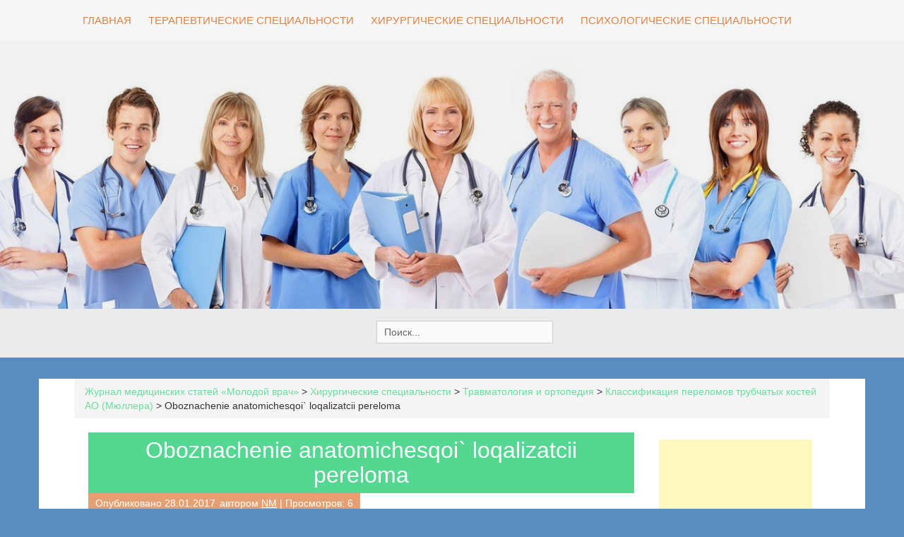

--- FILE ---
content_type: text/html; charset=UTF-8
request_url: http://newvrach.ru/klassifikaciya-perelomov-trubchatyx-kostej-ao-myullera.html/oboznachenie-anatomichesqoi-loqalizatcii-pereloma
body_size: 16180
content:
<!DOCTYPE html>
<html dir="ltr" lang="ru-RU" prefix="og: https://ogp.me/ns#">
<head>
<meta charset="UTF-8">
<meta name="viewport" content="width=device-width, initial-scale=1">
<link rel="profile" href="http://gmpg.org/xfn/11">
<link rel="pingback" href="http://newvrach.ru/xmlrpc.php">

<title>Oboznachenie anatomichesqoi` loqalizatcii pereloma | Журнал медицинских статей «Молодой врач»</title>

		<!-- All in One SEO 4.4.5.1 - aioseo.com -->
		<meta name="robots" content="max-snippet:-1, max-image-preview:large, max-video-preview:-1" />
		<meta name="msvalidate.01" content="c987e8fa97e24e00ad925f07c9cb88a7" />
		<link rel="canonical" href="http://newvrach.ru/klassifikaciya-perelomov-trubchatyx-kostej-ao-myullera.html/oboznachenie-anatomichesqoi-loqalizatcii-pereloma" />
		<meta name="generator" content="All in One SEO (AIOSEO) 4.4.5.1" />
		<meta property="og:locale" content="ru_RU" />
		<meta property="og:site_name" content="Журнал медицинских статей «Молодой врач» | В журнале медицинских статей «Молодой врач» читатель найдет информацию по медицине и здоровью: статьи о болезнях, клинике, симптомах, диагностике, лечению и лекарствах." />
		<meta property="og:type" content="article" />
		<meta property="og:title" content="Oboznachenie anatomichesqoi` loqalizatcii pereloma | Журнал медицинских статей «Молодой врач»" />
		<meta property="og:url" content="http://newvrach.ru/klassifikaciya-perelomov-trubchatyx-kostej-ao-myullera.html/oboznachenie-anatomichesqoi-loqalizatcii-pereloma" />
		<meta property="article:published_time" content="2017-01-28T09:20:58+00:00" />
		<meta property="article:modified_time" content="2017-01-28T09:20:58+00:00" />
		<meta name="twitter:card" content="summary" />
		<meta name="twitter:title" content="Oboznachenie anatomichesqoi` loqalizatcii pereloma | Журнал медицинских статей «Молодой врач»" />
		<script type="application/ld+json" class="aioseo-schema">
			{"@context":"https:\/\/schema.org","@graph":[{"@type":"BreadcrumbList","@id":"http:\/\/newvrach.ru\/klassifikaciya-perelomov-trubchatyx-kostej-ao-myullera.html\/oboznachenie-anatomichesqoi-loqalizatcii-pereloma#breadcrumblist","itemListElement":[{"@type":"ListItem","@id":"http:\/\/newvrach.ru\/#listItem","position":1,"item":{"@type":"WebPage","@id":"http:\/\/newvrach.ru\/","name":"\u0413\u043b\u0430\u0432\u043d\u0430\u044f","description":"\u0412 \u0436\u0443\u0440\u043d\u0430\u043b\u0435 \u043c\u0435\u0434\u0438\u0446\u0438\u043d\u0441\u043a\u0438\u0445 \u0441\u0442\u0430\u0442\u0435\u0439 \u00ab\u041c\u043e\u043b\u043e\u0434\u043e\u0439 \u0432\u0440\u0430\u0447\u00bb \u0447\u0438\u0442\u0430\u0442\u0435\u043b\u044c \u043d\u0430\u0439\u0434\u0435\u0442 \u0438\u043d\u0444\u043e\u0440\u043c\u0430\u0446\u0438\u044e \u043f\u043e \u043c\u0435\u0434\u0438\u0446\u0438\u043d\u0435 \u0438 \u0437\u0434\u043e\u0440\u043e\u0432\u044c\u044e: \u0441\u0442\u0430\u0442\u044c\u0438 \u043e \u0431\u043e\u043b\u0435\u0437\u043d\u044f\u0445, \u043a\u043b\u0438\u043d\u0438\u043a\u0435, \u0441\u0438\u043c\u043f\u0442\u043e\u043c\u0430\u0445, \u0434\u0438\u0430\u0433\u043d\u043e\u0441\u0442\u0438\u043a\u0435, \u043b\u0435\u0447\u0435\u043d\u0438\u044e \u0438 \u043b\u0435\u043a\u0430\u0440\u0441\u0442\u0432\u0430\u0445.","url":"http:\/\/newvrach.ru\/"},"nextItem":"http:\/\/newvrach.ru\/klassifikaciya-perelomov-trubchatyx-kostej-ao-myullera.html\/oboznachenie-anatomichesqoi-loqalizatcii-pereloma#listItem"},{"@type":"ListItem","@id":"http:\/\/newvrach.ru\/klassifikaciya-perelomov-trubchatyx-kostej-ao-myullera.html\/oboznachenie-anatomichesqoi-loqalizatcii-pereloma#listItem","position":2,"item":{"@type":"WebPage","@id":"http:\/\/newvrach.ru\/klassifikaciya-perelomov-trubchatyx-kostej-ao-myullera.html\/oboznachenie-anatomichesqoi-loqalizatcii-pereloma","name":"Oboznachenie anatomichesqoi` loqalizatcii pereloma","url":"http:\/\/newvrach.ru\/klassifikaciya-perelomov-trubchatyx-kostej-ao-myullera.html\/oboznachenie-anatomichesqoi-loqalizatcii-pereloma"},"previousItem":"http:\/\/newvrach.ru\/#listItem"}]},{"@type":"ItemPage","@id":"http:\/\/newvrach.ru\/klassifikaciya-perelomov-trubchatyx-kostej-ao-myullera.html\/oboznachenie-anatomichesqoi-loqalizatcii-pereloma#itempage","url":"http:\/\/newvrach.ru\/klassifikaciya-perelomov-trubchatyx-kostej-ao-myullera.html\/oboznachenie-anatomichesqoi-loqalizatcii-pereloma","name":"Oboznachenie anatomichesqoi` loqalizatcii pereloma | \u0416\u0443\u0440\u043d\u0430\u043b \u043c\u0435\u0434\u0438\u0446\u0438\u043d\u0441\u043a\u0438\u0445 \u0441\u0442\u0430\u0442\u0435\u0439 \u00ab\u041c\u043e\u043b\u043e\u0434\u043e\u0439 \u0432\u0440\u0430\u0447\u00bb","inLanguage":"ru-RU","isPartOf":{"@id":"http:\/\/newvrach.ru\/#website"},"breadcrumb":{"@id":"http:\/\/newvrach.ru\/klassifikaciya-perelomov-trubchatyx-kostej-ao-myullera.html\/oboznachenie-anatomichesqoi-loqalizatcii-pereloma#breadcrumblist"},"author":{"@id":"http:\/\/newvrach.ru\/author\/nm#author"},"creator":{"@id":"http:\/\/newvrach.ru\/author\/nm#author"},"datePublished":"2017-01-28T09:20:58+03:00","dateModified":"2017-01-28T09:20:58+03:00"},{"@type":"Organization","@id":"http:\/\/newvrach.ru\/#organization","name":"\u0416\u0443\u0440\u043d\u0430\u043b \u043c\u0435\u0434\u0438\u0446\u0438\u043d\u0441\u043a\u0438\u0445 \u0441\u0442\u0430\u0442\u0435\u0439 \u00ab\u041c\u043e\u043b\u043e\u0434\u043e\u0439 \u0432\u0440\u0430\u0447\u00bb","url":"http:\/\/newvrach.ru\/"},{"@type":"Person","@id":"http:\/\/newvrach.ru\/author\/nm#author","url":"http:\/\/newvrach.ru\/author\/nm","name":"NM","image":{"@type":"ImageObject","@id":"http:\/\/newvrach.ru\/klassifikaciya-perelomov-trubchatyx-kostej-ao-myullera.html\/oboznachenie-anatomichesqoi-loqalizatcii-pereloma#authorImage","url":"http:\/\/newvrach.ru\/wp-content\/uploads\/2016\/06\/NM_avatar_1466967885-96x96.jpg","width":96,"height":96,"caption":"NM"}},{"@type":"WebSite","@id":"http:\/\/newvrach.ru\/#website","url":"http:\/\/newvrach.ru\/","name":"\u0416\u0443\u0440\u043d\u0430\u043b \u043c\u0435\u0434\u0438\u0446\u0438\u043d\u0441\u043a\u0438\u0445 \u0441\u0442\u0430\u0442\u0435\u0439 \u00ab\u041c\u043e\u043b\u043e\u0434\u043e\u0439 \u0432\u0440\u0430\u0447\u00bb","description":"\u0412 \u0436\u0443\u0440\u043d\u0430\u043b\u0435 \u043c\u0435\u0434\u0438\u0446\u0438\u043d\u0441\u043a\u0438\u0445 \u0441\u0442\u0430\u0442\u0435\u0439 \u00ab\u041c\u043e\u043b\u043e\u0434\u043e\u0439 \u0432\u0440\u0430\u0447\u00bb \u0447\u0438\u0442\u0430\u0442\u0435\u043b\u044c \u043d\u0430\u0439\u0434\u0435\u0442 \u0438\u043d\u0444\u043e\u0440\u043c\u0430\u0446\u0438\u044e \u043f\u043e \u043c\u0435\u0434\u0438\u0446\u0438\u043d\u0435 \u0438 \u0437\u0434\u043e\u0440\u043e\u0432\u044c\u044e: \u0441\u0442\u0430\u0442\u044c\u0438 \u043e \u0431\u043e\u043b\u0435\u0437\u043d\u044f\u0445, \u043a\u043b\u0438\u043d\u0438\u043a\u0435, \u0441\u0438\u043c\u043f\u0442\u043e\u043c\u0430\u0445, \u0434\u0438\u0430\u0433\u043d\u043e\u0441\u0442\u0438\u043a\u0435, \u043b\u0435\u0447\u0435\u043d\u0438\u044e \u0438 \u043b\u0435\u043a\u0430\u0440\u0441\u0442\u0432\u0430\u0445.","inLanguage":"ru-RU","publisher":{"@id":"http:\/\/newvrach.ru\/#organization"}}]}
		</script>
		<!-- All in One SEO -->

<link rel='dns-prefetch' href='//fonts.googleapis.com' />
<link rel="alternate" type="application/rss+xml" title="Журнал медицинских статей «Молодой врач» &raquo; Лента" href="http://newvrach.ru/feed" />
<link rel="alternate" type="application/rss+xml" title="Журнал медицинских статей «Молодой врач» &raquo; Лента комментариев" href="http://newvrach.ru/comments/feed" />
<link rel="alternate" type="application/rss+xml" title="Журнал медицинских статей «Молодой врач» &raquo; Лента комментариев к &laquo;Oboznachenie anatomichesqoi` loqalizatcii pereloma&raquo;" href="http://newvrach.ru/klassifikaciya-perelomov-trubchatyx-kostej-ao-myullera.html/oboznachenie-anatomichesqoi-loqalizatcii-pereloma/feed" />
<script type="text/javascript">
window._wpemojiSettings = {"baseUrl":"https:\/\/s.w.org\/images\/core\/emoji\/14.0.0\/72x72\/","ext":".png","svgUrl":"https:\/\/s.w.org\/images\/core\/emoji\/14.0.0\/svg\/","svgExt":".svg","source":{"concatemoji":"http:\/\/newvrach.ru\/wp-includes\/js\/wp-emoji-release.min.js?ver=6.3.1"}};
/*! This file is auto-generated */
!function(i,n){var o,s,e;function c(e){try{var t={supportTests:e,timestamp:(new Date).valueOf()};sessionStorage.setItem(o,JSON.stringify(t))}catch(e){}}function p(e,t,n){e.clearRect(0,0,e.canvas.width,e.canvas.height),e.fillText(t,0,0);var t=new Uint32Array(e.getImageData(0,0,e.canvas.width,e.canvas.height).data),r=(e.clearRect(0,0,e.canvas.width,e.canvas.height),e.fillText(n,0,0),new Uint32Array(e.getImageData(0,0,e.canvas.width,e.canvas.height).data));return t.every(function(e,t){return e===r[t]})}function u(e,t,n){switch(t){case"flag":return n(e,"\ud83c\udff3\ufe0f\u200d\u26a7\ufe0f","\ud83c\udff3\ufe0f\u200b\u26a7\ufe0f")?!1:!n(e,"\ud83c\uddfa\ud83c\uddf3","\ud83c\uddfa\u200b\ud83c\uddf3")&&!n(e,"\ud83c\udff4\udb40\udc67\udb40\udc62\udb40\udc65\udb40\udc6e\udb40\udc67\udb40\udc7f","\ud83c\udff4\u200b\udb40\udc67\u200b\udb40\udc62\u200b\udb40\udc65\u200b\udb40\udc6e\u200b\udb40\udc67\u200b\udb40\udc7f");case"emoji":return!n(e,"\ud83e\udef1\ud83c\udffb\u200d\ud83e\udef2\ud83c\udfff","\ud83e\udef1\ud83c\udffb\u200b\ud83e\udef2\ud83c\udfff")}return!1}function f(e,t,n){var r="undefined"!=typeof WorkerGlobalScope&&self instanceof WorkerGlobalScope?new OffscreenCanvas(300,150):i.createElement("canvas"),a=r.getContext("2d",{willReadFrequently:!0}),o=(a.textBaseline="top",a.font="600 32px Arial",{});return e.forEach(function(e){o[e]=t(a,e,n)}),o}function t(e){var t=i.createElement("script");t.src=e,t.defer=!0,i.head.appendChild(t)}"undefined"!=typeof Promise&&(o="wpEmojiSettingsSupports",s=["flag","emoji"],n.supports={everything:!0,everythingExceptFlag:!0},e=new Promise(function(e){i.addEventListener("DOMContentLoaded",e,{once:!0})}),new Promise(function(t){var n=function(){try{var e=JSON.parse(sessionStorage.getItem(o));if("object"==typeof e&&"number"==typeof e.timestamp&&(new Date).valueOf()<e.timestamp+604800&&"object"==typeof e.supportTests)return e.supportTests}catch(e){}return null}();if(!n){if("undefined"!=typeof Worker&&"undefined"!=typeof OffscreenCanvas&&"undefined"!=typeof URL&&URL.createObjectURL&&"undefined"!=typeof Blob)try{var e="postMessage("+f.toString()+"("+[JSON.stringify(s),u.toString(),p.toString()].join(",")+"));",r=new Blob([e],{type:"text/javascript"}),a=new Worker(URL.createObjectURL(r),{name:"wpTestEmojiSupports"});return void(a.onmessage=function(e){c(n=e.data),a.terminate(),t(n)})}catch(e){}c(n=f(s,u,p))}t(n)}).then(function(e){for(var t in e)n.supports[t]=e[t],n.supports.everything=n.supports.everything&&n.supports[t],"flag"!==t&&(n.supports.everythingExceptFlag=n.supports.everythingExceptFlag&&n.supports[t]);n.supports.everythingExceptFlag=n.supports.everythingExceptFlag&&!n.supports.flag,n.DOMReady=!1,n.readyCallback=function(){n.DOMReady=!0}}).then(function(){return e}).then(function(){var e;n.supports.everything||(n.readyCallback(),(e=n.source||{}).concatemoji?t(e.concatemoji):e.wpemoji&&e.twemoji&&(t(e.twemoji),t(e.wpemoji)))}))}((window,document),window._wpemojiSettings);
</script>
<style type="text/css">
img.wp-smiley,
img.emoji {
	display: inline !important;
	border: none !important;
	box-shadow: none !important;
	height: 1em !important;
	width: 1em !important;
	margin: 0 0.07em !important;
	vertical-align: -0.1em !important;
	background: none !important;
	padding: 0 !important;
}
</style>
	<link rel='stylesheet' id='wp-block-library-css' href='http://newvrach.ru/wp-includes/css/dist/block-library/style.min.css?ver=6.3.1' type='text/css' media='all' />
<style id='classic-theme-styles-inline-css' type='text/css'>
/*! This file is auto-generated */
.wp-block-button__link{color:#fff;background-color:#32373c;border-radius:9999px;box-shadow:none;text-decoration:none;padding:calc(.667em + 2px) calc(1.333em + 2px);font-size:1.125em}.wp-block-file__button{background:#32373c;color:#fff;text-decoration:none}
</style>
<style id='global-styles-inline-css' type='text/css'>
body{--wp--preset--color--black: #000000;--wp--preset--color--cyan-bluish-gray: #abb8c3;--wp--preset--color--white: #ffffff;--wp--preset--color--pale-pink: #f78da7;--wp--preset--color--vivid-red: #cf2e2e;--wp--preset--color--luminous-vivid-orange: #ff6900;--wp--preset--color--luminous-vivid-amber: #fcb900;--wp--preset--color--light-green-cyan: #7bdcb5;--wp--preset--color--vivid-green-cyan: #00d084;--wp--preset--color--pale-cyan-blue: #8ed1fc;--wp--preset--color--vivid-cyan-blue: #0693e3;--wp--preset--color--vivid-purple: #9b51e0;--wp--preset--gradient--vivid-cyan-blue-to-vivid-purple: linear-gradient(135deg,rgba(6,147,227,1) 0%,rgb(155,81,224) 100%);--wp--preset--gradient--light-green-cyan-to-vivid-green-cyan: linear-gradient(135deg,rgb(122,220,180) 0%,rgb(0,208,130) 100%);--wp--preset--gradient--luminous-vivid-amber-to-luminous-vivid-orange: linear-gradient(135deg,rgba(252,185,0,1) 0%,rgba(255,105,0,1) 100%);--wp--preset--gradient--luminous-vivid-orange-to-vivid-red: linear-gradient(135deg,rgba(255,105,0,1) 0%,rgb(207,46,46) 100%);--wp--preset--gradient--very-light-gray-to-cyan-bluish-gray: linear-gradient(135deg,rgb(238,238,238) 0%,rgb(169,184,195) 100%);--wp--preset--gradient--cool-to-warm-spectrum: linear-gradient(135deg,rgb(74,234,220) 0%,rgb(151,120,209) 20%,rgb(207,42,186) 40%,rgb(238,44,130) 60%,rgb(251,105,98) 80%,rgb(254,248,76) 100%);--wp--preset--gradient--blush-light-purple: linear-gradient(135deg,rgb(255,206,236) 0%,rgb(152,150,240) 100%);--wp--preset--gradient--blush-bordeaux: linear-gradient(135deg,rgb(254,205,165) 0%,rgb(254,45,45) 50%,rgb(107,0,62) 100%);--wp--preset--gradient--luminous-dusk: linear-gradient(135deg,rgb(255,203,112) 0%,rgb(199,81,192) 50%,rgb(65,88,208) 100%);--wp--preset--gradient--pale-ocean: linear-gradient(135deg,rgb(255,245,203) 0%,rgb(182,227,212) 50%,rgb(51,167,181) 100%);--wp--preset--gradient--electric-grass: linear-gradient(135deg,rgb(202,248,128) 0%,rgb(113,206,126) 100%);--wp--preset--gradient--midnight: linear-gradient(135deg,rgb(2,3,129) 0%,rgb(40,116,252) 100%);--wp--preset--font-size--small: 13px;--wp--preset--font-size--medium: 20px;--wp--preset--font-size--large: 36px;--wp--preset--font-size--x-large: 42px;--wp--preset--spacing--20: 0.44rem;--wp--preset--spacing--30: 0.67rem;--wp--preset--spacing--40: 1rem;--wp--preset--spacing--50: 1.5rem;--wp--preset--spacing--60: 2.25rem;--wp--preset--spacing--70: 3.38rem;--wp--preset--spacing--80: 5.06rem;--wp--preset--shadow--natural: 6px 6px 9px rgba(0, 0, 0, 0.2);--wp--preset--shadow--deep: 12px 12px 50px rgba(0, 0, 0, 0.4);--wp--preset--shadow--sharp: 6px 6px 0px rgba(0, 0, 0, 0.2);--wp--preset--shadow--outlined: 6px 6px 0px -3px rgba(255, 255, 255, 1), 6px 6px rgba(0, 0, 0, 1);--wp--preset--shadow--crisp: 6px 6px 0px rgba(0, 0, 0, 1);}:where(.is-layout-flex){gap: 0.5em;}:where(.is-layout-grid){gap: 0.5em;}body .is-layout-flow > .alignleft{float: left;margin-inline-start: 0;margin-inline-end: 2em;}body .is-layout-flow > .alignright{float: right;margin-inline-start: 2em;margin-inline-end: 0;}body .is-layout-flow > .aligncenter{margin-left: auto !important;margin-right: auto !important;}body .is-layout-constrained > .alignleft{float: left;margin-inline-start: 0;margin-inline-end: 2em;}body .is-layout-constrained > .alignright{float: right;margin-inline-start: 2em;margin-inline-end: 0;}body .is-layout-constrained > .aligncenter{margin-left: auto !important;margin-right: auto !important;}body .is-layout-constrained > :where(:not(.alignleft):not(.alignright):not(.alignfull)){max-width: var(--wp--style--global--content-size);margin-left: auto !important;margin-right: auto !important;}body .is-layout-constrained > .alignwide{max-width: var(--wp--style--global--wide-size);}body .is-layout-flex{display: flex;}body .is-layout-flex{flex-wrap: wrap;align-items: center;}body .is-layout-flex > *{margin: 0;}body .is-layout-grid{display: grid;}body .is-layout-grid > *{margin: 0;}:where(.wp-block-columns.is-layout-flex){gap: 2em;}:where(.wp-block-columns.is-layout-grid){gap: 2em;}:where(.wp-block-post-template.is-layout-flex){gap: 1.25em;}:where(.wp-block-post-template.is-layout-grid){gap: 1.25em;}.has-black-color{color: var(--wp--preset--color--black) !important;}.has-cyan-bluish-gray-color{color: var(--wp--preset--color--cyan-bluish-gray) !important;}.has-white-color{color: var(--wp--preset--color--white) !important;}.has-pale-pink-color{color: var(--wp--preset--color--pale-pink) !important;}.has-vivid-red-color{color: var(--wp--preset--color--vivid-red) !important;}.has-luminous-vivid-orange-color{color: var(--wp--preset--color--luminous-vivid-orange) !important;}.has-luminous-vivid-amber-color{color: var(--wp--preset--color--luminous-vivid-amber) !important;}.has-light-green-cyan-color{color: var(--wp--preset--color--light-green-cyan) !important;}.has-vivid-green-cyan-color{color: var(--wp--preset--color--vivid-green-cyan) !important;}.has-pale-cyan-blue-color{color: var(--wp--preset--color--pale-cyan-blue) !important;}.has-vivid-cyan-blue-color{color: var(--wp--preset--color--vivid-cyan-blue) !important;}.has-vivid-purple-color{color: var(--wp--preset--color--vivid-purple) !important;}.has-black-background-color{background-color: var(--wp--preset--color--black) !important;}.has-cyan-bluish-gray-background-color{background-color: var(--wp--preset--color--cyan-bluish-gray) !important;}.has-white-background-color{background-color: var(--wp--preset--color--white) !important;}.has-pale-pink-background-color{background-color: var(--wp--preset--color--pale-pink) !important;}.has-vivid-red-background-color{background-color: var(--wp--preset--color--vivid-red) !important;}.has-luminous-vivid-orange-background-color{background-color: var(--wp--preset--color--luminous-vivid-orange) !important;}.has-luminous-vivid-amber-background-color{background-color: var(--wp--preset--color--luminous-vivid-amber) !important;}.has-light-green-cyan-background-color{background-color: var(--wp--preset--color--light-green-cyan) !important;}.has-vivid-green-cyan-background-color{background-color: var(--wp--preset--color--vivid-green-cyan) !important;}.has-pale-cyan-blue-background-color{background-color: var(--wp--preset--color--pale-cyan-blue) !important;}.has-vivid-cyan-blue-background-color{background-color: var(--wp--preset--color--vivid-cyan-blue) !important;}.has-vivid-purple-background-color{background-color: var(--wp--preset--color--vivid-purple) !important;}.has-black-border-color{border-color: var(--wp--preset--color--black) !important;}.has-cyan-bluish-gray-border-color{border-color: var(--wp--preset--color--cyan-bluish-gray) !important;}.has-white-border-color{border-color: var(--wp--preset--color--white) !important;}.has-pale-pink-border-color{border-color: var(--wp--preset--color--pale-pink) !important;}.has-vivid-red-border-color{border-color: var(--wp--preset--color--vivid-red) !important;}.has-luminous-vivid-orange-border-color{border-color: var(--wp--preset--color--luminous-vivid-orange) !important;}.has-luminous-vivid-amber-border-color{border-color: var(--wp--preset--color--luminous-vivid-amber) !important;}.has-light-green-cyan-border-color{border-color: var(--wp--preset--color--light-green-cyan) !important;}.has-vivid-green-cyan-border-color{border-color: var(--wp--preset--color--vivid-green-cyan) !important;}.has-pale-cyan-blue-border-color{border-color: var(--wp--preset--color--pale-cyan-blue) !important;}.has-vivid-cyan-blue-border-color{border-color: var(--wp--preset--color--vivid-cyan-blue) !important;}.has-vivid-purple-border-color{border-color: var(--wp--preset--color--vivid-purple) !important;}.has-vivid-cyan-blue-to-vivid-purple-gradient-background{background: var(--wp--preset--gradient--vivid-cyan-blue-to-vivid-purple) !important;}.has-light-green-cyan-to-vivid-green-cyan-gradient-background{background: var(--wp--preset--gradient--light-green-cyan-to-vivid-green-cyan) !important;}.has-luminous-vivid-amber-to-luminous-vivid-orange-gradient-background{background: var(--wp--preset--gradient--luminous-vivid-amber-to-luminous-vivid-orange) !important;}.has-luminous-vivid-orange-to-vivid-red-gradient-background{background: var(--wp--preset--gradient--luminous-vivid-orange-to-vivid-red) !important;}.has-very-light-gray-to-cyan-bluish-gray-gradient-background{background: var(--wp--preset--gradient--very-light-gray-to-cyan-bluish-gray) !important;}.has-cool-to-warm-spectrum-gradient-background{background: var(--wp--preset--gradient--cool-to-warm-spectrum) !important;}.has-blush-light-purple-gradient-background{background: var(--wp--preset--gradient--blush-light-purple) !important;}.has-blush-bordeaux-gradient-background{background: var(--wp--preset--gradient--blush-bordeaux) !important;}.has-luminous-dusk-gradient-background{background: var(--wp--preset--gradient--luminous-dusk) !important;}.has-pale-ocean-gradient-background{background: var(--wp--preset--gradient--pale-ocean) !important;}.has-electric-grass-gradient-background{background: var(--wp--preset--gradient--electric-grass) !important;}.has-midnight-gradient-background{background: var(--wp--preset--gradient--midnight) !important;}.has-small-font-size{font-size: var(--wp--preset--font-size--small) !important;}.has-medium-font-size{font-size: var(--wp--preset--font-size--medium) !important;}.has-large-font-size{font-size: var(--wp--preset--font-size--large) !important;}.has-x-large-font-size{font-size: var(--wp--preset--font-size--x-large) !important;}
.wp-block-navigation a:where(:not(.wp-element-button)){color: inherit;}
:where(.wp-block-post-template.is-layout-flex){gap: 1.25em;}:where(.wp-block-post-template.is-layout-grid){gap: 1.25em;}
:where(.wp-block-columns.is-layout-flex){gap: 2em;}:where(.wp-block-columns.is-layout-grid){gap: 2em;}
.wp-block-pullquote{font-size: 1.5em;line-height: 1.6;}
</style>
<link rel='stylesheet' id='fancybox-for-wp-css' href='http://newvrach.ru/wp-content/plugins/fancybox-for-wordpress/assets/css/fancybox.css?ver=1.3.4' type='text/css' media='all' />
<link rel='stylesheet' id='toc-screen-css' href='http://newvrach.ru/wp-content/plugins/supertoc/screen.css?ver=1000' type='text/css' media='all' />
<link rel='stylesheet' id='wordpress-popular-posts-css-css' href='http://newvrach.ru/wp-content/plugins/wordpress-popular-posts/assets/css/wpp.css?ver=5.2.4' type='text/css' media='all' />
<link rel='stylesheet' id='sidebar-login-css' href='http://newvrach.ru/wp-content/plugins/sidebar-login/build/sidebar-login.css?ver=1603301116' type='text/css' media='all' />
<link rel='stylesheet' id='klopp-style-css' href='http://newvrach.ru/wp-content/themes/klopp/style.css?ver=6.3.1' type='text/css' media='all' />
<link crossorigin="anonymous" rel='stylesheet' id='klopp-title-font-css' href='//fonts.googleapis.com/css?family=Raleway%3A100%2C300%2C400%2C700&#038;ver=6.3.1' type='text/css' media='all' />
<link crossorigin="anonymous" rel='stylesheet' id='klopp-body-font-css' href='//fonts.googleapis.com/css?family=Khula%3A100%2C300%2C400%2C700&#038;ver=6.3.1' type='text/css' media='all' />
<link rel='stylesheet' id='font-awesome-css' href='http://newvrach.ru/wp-content/themes/klopp/assets/font-awesome/css/font-awesome.min.css?ver=6.3.1' type='text/css' media='all' />
<link rel='stylesheet' id='nivo-slider-css' href='http://newvrach.ru/wp-content/themes/klopp/assets/css/nivo-slider.css?ver=6.3.1' type='text/css' media='all' />
<link rel='stylesheet' id='nivo-skin-css' href='http://newvrach.ru/wp-content/themes/klopp/assets/css/nivo-default/default.css?ver=6.3.1' type='text/css' media='all' />
<link rel='stylesheet' id='bootstrap-css' href='http://newvrach.ru/wp-content/themes/klopp/assets/bootstrap/css/bootstrap.min.css?ver=6.3.1' type='text/css' media='all' />
<link rel='stylesheet' id='hover-style-css' href='http://newvrach.ru/wp-content/themes/klopp/assets/css/hover.min.css?ver=6.3.1' type='text/css' media='all' />
<link rel='stylesheet' id='klopp-main-theme-style-css' href='http://newvrach.ru/wp-content/themes/klopp/assets/css/main.css?ver=6.3.1' type='text/css' media='all' />
<script type='text/javascript' src='http://newvrach.ru/wp-includes/js/jquery/jquery.min.js?ver=3.7.0' id='jquery-core-js'></script>
<script type='text/javascript' src='http://newvrach.ru/wp-includes/js/jquery/jquery-migrate.min.js?ver=3.4.1' id='jquery-migrate-js'></script>
<script type='text/javascript' src='http://newvrach.ru/wp-content/plugins/fancybox-for-wordpress/assets/js/jquery.fancybox.js?ver=1.3.4' id='fancybox-for-wp-js'></script>
<script id="wpp-json" type="application/json">
{"sampling_active":0,"sampling_rate":100,"ajax_url":"http:\/\/newvrach.ru\/wp-json\/wordpress-popular-posts\/v1\/popular-posts","ID":2073,"token":"8d882d6ad6","lang":0,"debug":0}
</script>
<script type='text/javascript' src='http://newvrach.ru/wp-content/plugins/wordpress-popular-posts/assets/js/wpp.min.js?ver=5.2.4' id='wpp-js-js'></script>
<script type='text/javascript' src='http://newvrach.ru/wp-content/themes/klopp/js/custom.js?ver=6.3.1' id='klopp-custom-js-js'></script>
<link rel="https://api.w.org/" href="http://newvrach.ru/wp-json/" /><link rel="alternate" type="application/json" href="http://newvrach.ru/wp-json/wp/v2/media/2073" /><link rel="EditURI" type="application/rsd+xml" title="RSD" href="http://newvrach.ru/xmlrpc.php?rsd" />
<meta name="generator" content="WordPress 6.3.1" />
<link rel='shortlink' href='http://newvrach.ru/?p=2073' />
<link rel="alternate" type="application/json+oembed" href="http://newvrach.ru/wp-json/oembed/1.0/embed?url=http%3A%2F%2Fnewvrach.ru%2Fklassifikaciya-perelomov-trubchatyx-kostej-ao-myullera.html%2Foboznachenie-anatomichesqoi-loqalizatcii-pereloma" />
<link rel="alternate" type="text/xml+oembed" href="http://newvrach.ru/wp-json/oembed/1.0/embed?url=http%3A%2F%2Fnewvrach.ru%2Fklassifikaciya-perelomov-trubchatyx-kostej-ao-myullera.html%2Foboznachenie-anatomichesqoi-loqalizatcii-pereloma&#038;format=xml" />

<!-- Fancybox for WordPress v3.3.3 -->
<style type="text/css">
	.fancybox-slide--image .fancybox-content{background-color: #FFFFFF}div.fancybox-caption{display:none !important;}
	
	img.fancybox-image{border-width:10px;border-color:#FFFFFF;border-style:solid;}
	div.fancybox-bg{background-color:rgba(102,102,102,0.3);opacity:1 !important;}div.fancybox-content{border-color:#FFFFFF}
	div#fancybox-title{background-color:#FFFFFF}
	div.fancybox-content{background-color:#FFFFFF;border:1px solid #BBBBBB}
	div#fancybox-title-inside{color:#333333}
	
	
	
	div.fancybox-caption p.caption-title{display:inline-block}
	div.fancybox-caption p.caption-title{font-size:14px}
	div.fancybox-caption p.caption-title{color:#333333}
	div.fancybox-caption {color:#333333}div.fancybox-caption p.caption-title {background:#fff; width:auto;padding:10px 30px;}div.fancybox-content p.caption-title{color:#333333;margin: 0;padding: 5px 0;}body.fancybox-active .fancybox-container .fancybox-stage .fancybox-content .fancybox-close-small{display:block;}
</style><script type="text/javascript">
	jQuery(function () {

		var mobileOnly = false;
		
		if (mobileOnly) {
			return;
		}

		jQuery.fn.getTitle = function () { // Copy the title of every IMG tag and add it to its parent A so that fancybox can show titles
			var arr = jQuery("a[data-fancybox]");
									jQuery.each(arr, function() {
										var title = jQuery(this).children("img").attr("title");
										 var caption = jQuery(this).next("figcaption").html();
                                        if(caption && title){jQuery(this).attr("title",title+" " + caption)}else if(title){ jQuery(this).attr("title",title);}else if(caption){jQuery(this).attr("title",caption);}
									});			}

		// Supported file extensions

				var thumbnails = jQuery("a:has(img)").not(".nolightbox").not('.envira-gallery-link').not('.ngg-simplelightbox').filter(function () {
			return /\.(jpe?g|png|gif|mp4|webp|bmp|pdf)(\?[^/]*)*$/i.test(jQuery(this).attr('href'))
		});
		

		// Add data-type iframe for links that are not images or videos.
		var iframeLinks = jQuery('.fancyboxforwp').filter(function () {
			return !/\.(jpe?g|png|gif|mp4|webp|bmp|pdf)(\?[^/]*)*$/i.test(jQuery(this).attr('href'))
		}).filter(function () {
			return !/vimeo|youtube/i.test(jQuery(this).attr('href'))
		});
		iframeLinks.attr({"data-type": "iframe"}).getTitle();

				// Gallery All
		thumbnails.addClass("fancyboxforwp").attr("data-fancybox", "gallery").getTitle();
		iframeLinks.attr({"data-fancybox": "gallery"}).getTitle();

		// Gallery type NONE
		
		// Call fancybox and apply it on any link with a rel atribute that starts with "fancybox", with the options set on the admin panel
		jQuery("a.fancyboxforwp").fancyboxforwp({
			loop: false,
			smallBtn: true,
			zoomOpacity: "auto",
			animationEffect: "fade",
			animationDuration: 500,
			transitionEffect: "fade",
			transitionDuration: "300",
			overlayShow: true,
			overlayOpacity: "0.3",
			titleShow: true,
			titlePosition: "inside",
			keyboard: true,
			showCloseButton: true,
			arrows: true,
			clickContent:"close",
			clickSlide: "close",
			mobile: {
				clickContent: function (current, event) {
					return current.type === "image" ? "close" : false;
				},
				clickSlide: function (current, event) {
					return current.type === "image" ? "close" : "close";
				},
			},
			wheel: false,
			toolbar: true,
			preventCaptionOverlap: true,
			onInit: function() { },			onDeactivate
	: function() { },		beforeClose: function() { },			afterShow: function(instance) { jQuery( ".fancybox-image" ).on("click", function( ){ ( instance.isScaledDown() ) ? instance.scaleToActual() : instance.scaleToFit() }) },				afterClose: function() { },					caption : function( instance, item ) {var title ="";if("undefined" != typeof jQuery(this).context ){var title = jQuery(this).context.title;} else { var title = ("undefined" != typeof jQuery(this).attr("title")) ? jQuery(this).attr("title") : false;}var caption = jQuery(this).data('caption') || '';if ( item.type === 'image' && title.length ) {caption = (caption.length ? caption + '<br />' : '') + '<p class="caption-title">'+title+'</p>' ;}return caption;},
		afterLoad : function( instance, current ) {current.$content.append('<div class=\"fancybox-custom-caption inside-caption\" style=\" position: absolute;left:0;right:0;color:#000;margin:0 auto;bottom:0;text-align:center;background-color:#FFFFFF \">' + current.opts.caption + '</div>');},
			})
		;

			})
</script>
<!-- END Fancybox for WordPress -->
<script type="text/javascript">
	window._wp_rp_static_base_url = 'https://wprp.zemanta.com/static/';
	window._wp_rp_wp_ajax_url = "http://newvrach.ru/wp-admin/admin-ajax.php";
	window._wp_rp_plugin_version = '3.6.4';
	window._wp_rp_post_id = '2073';
	window._wp_rp_num_rel_posts = '4';
	window._wp_rp_thumbnails = true;
	window._wp_rp_post_title = 'Oboznachenie+anatomichesqoi%60+loqalizatcii+pereloma';
	window._wp_rp_post_tags = [];
	window._wp_rp_promoted_content = true;
</script>
<link rel="stylesheet" href="http://newvrach.ru/wp-content/plugins/wordpress-23-related-posts-plugin/static/themes/vertical.css?version=3.6.4" />
<style id='custom-css-mods'>#masthead #site-logo img { transform-origin: left; }.title-font, h1, h2, .section-title { font-family: ; }body { font-family: ; }#masthead h1.site-title a { color: #116ebf; }#masthead h2.site-description { color: #000038; }#masthead .site-branding #text-title-desc { display: none; }#masthead .custom-logo { transform: scale(0.4); -webkit-transform: scale(0.4); -moz-transform: scale(0.4); -ms-transform: scale(0.4); }</style>	<style>
	#masthead {
			background-image: url(http://newvrach.ru/wp-content/uploads/2017/07/Header-1.jpg);
			background-size: cover;
			background-position-x: center;
			background-repeat: no-repeat;
		}
	</style>	
	<style type="text/css" id="custom-background-css">
body.custom-background { background-color: #598cbf; }
</style>
	<link rel="amphtml" href="http://newvrach.ru/klassifikaciya-perelomov-trubchatyx-kostej-ao-myullera.html/oboznachenie-anatomichesqoi-loqalizatcii-pereloma?amp"><meta name="verify-admitad" content="e1c086679f" />
	
	
<script async custom-element="amp-auto-ads"
        src="https://cdn.ampproject.org/v0/amp-auto-ads-0.1.js">
</script>	


	
</head>

<body class="attachment attachment-template-default single single-attachment postid-2073 attachmentid-2073 attachment-jpeg custom-background">
<div id="page" class="hfeed site">
	<a class="skip-link screen-reader-text" href="#content">Skip to content</a>
	<div id="jumbosearch">
		<span class="fa fa-remove closeicon"></span>
		<div class="form">
			<form role="search" method="get" class="search-form" action="http://newvrach.ru/">
				<label>
					<span class="screen-reader-text">Найти:</span>
					<input type="search" class="search-field" placeholder="Поиск&hellip;" value="" name="s" />
				</label>
				<input type="submit" class="search-submit" value="Поиск" />
			</form>
		</div>
	</div>	

	<div id="top-bar">
		<div class="container">
			<div id="slickmenu"></div>
			<nav id="site-navigation" class="main-navigation front" role="navigation">
					<div class="menu-menyu-container"><ul id="menu-menyu" class="menu"><li id="menu-item-33" class="menu-item menu-item-type-custom menu-item-object-custom menu-item-home"><a href="http://newvrach.ru"></i>Главная</a></li>
<li id="menu-item-31" class="menu-item menu-item-type-taxonomy menu-item-object-category menu-item-has-children"><a href="http://newvrach.ru/category/terapispec"></i>Терапевтические специальности</a>
<ul class="sub-menu">
	<li id="menu-item-174" class="menu-item menu-item-type-taxonomy menu-item-object-category"><a href="http://newvrach.ru/terapispec/gastroenterologiya"></i>Гастроэнтерология</a></li>
	<li id="menu-item-314" class="menu-item menu-item-type-taxonomy menu-item-object-category"><a href="http://newvrach.ru/terapispec/gematologiya"></i>Гематология</a></li>
	<li id="menu-item-203" class="menu-item menu-item-type-taxonomy menu-item-object-category"><a href="http://newvrach.ru/terapispec/dermatology"></i>Дерматовенерология</a></li>
	<li id="menu-item-2764" class="menu-item menu-item-type-taxonomy menu-item-object-category"><a href="http://newvrach.ru/terapispec/immunologiya-i-allergologiya"></i>Иммунология и аллергология</a></li>
	<li id="menu-item-372" class="menu-item menu-item-type-taxonomy menu-item-object-category"><a href="http://newvrach.ru/terapispec/infeqtcionnye-bolezni"></i>Инфекционные болезни</a></li>
	<li id="menu-item-34" class="menu-item menu-item-type-taxonomy menu-item-object-category"><a href="http://newvrach.ru/terapispec/cardiology"></i>Кардиология</a></li>
	<li id="menu-item-3174" class="menu-item menu-item-type-taxonomy menu-item-object-category"><a href="http://newvrach.ru/terapispec/narkologiya"></i>Наркология</a></li>
	<li id="menu-item-198" class="menu-item menu-item-type-taxonomy menu-item-object-category"><a href="http://newvrach.ru/terapispec/neurology"></i>Неврология</a></li>
	<li id="menu-item-1588" class="menu-item menu-item-type-taxonomy menu-item-object-category"><a href="http://newvrach.ru/terapispec/parazitologiya"></i>Паразитология</a></li>
	<li id="menu-item-297" class="menu-item menu-item-type-taxonomy menu-item-object-category"><a href="http://newvrach.ru/terapispec/pediatriya"></i>Педиатрия</a></li>
	<li id="menu-item-637" class="menu-item menu-item-type-taxonomy menu-item-object-category"><a href="http://newvrach.ru/terapispec/pulmonologiya"></i>Пульмонология</a></li>
	<li id="menu-item-80" class="menu-item menu-item-type-taxonomy menu-item-object-category"><a href="http://newvrach.ru/terapispec/reumatology"></i>Ревматология</a></li>
	<li id="menu-item-54" class="menu-item menu-item-type-taxonomy menu-item-object-category"><a href="http://newvrach.ru/terapispec/therapy"></i>Терапия</a></li>
	<li id="menu-item-298" class="menu-item menu-item-type-taxonomy menu-item-object-category"><a href="http://newvrach.ru/terapispec/toksikologiya"></i>Токсикология</a></li>
	<li id="menu-item-2580" class="menu-item menu-item-type-taxonomy menu-item-object-category"><a href="http://newvrach.ru/terapispec/ftiziatriya"></i>Фтизиатрия</a></li>
	<li id="menu-item-336" class="menu-item menu-item-type-taxonomy menu-item-object-category"><a href="http://newvrach.ru/terapispec/endokrinologiya"></i>Эндокринология</a></li>
</ul>
</li>
<li id="menu-item-48" class="menu-item menu-item-type-taxonomy menu-item-object-category menu-item-has-children"><a href="http://newvrach.ru/category/xirurgispec"></i>Хирургические специальности</a>
<ul class="sub-menu">
	<li id="menu-item-662" class="menu-item menu-item-type-taxonomy menu-item-object-category"><a href="http://newvrach.ru/xirurgispec/akusherstvo-i-ginekologiya"></i>Акушерство и гинекология</a></li>
	<li id="menu-item-558" class="menu-item menu-item-type-taxonomy menu-item-object-category"><a href="http://newvrach.ru/xirurgispec/anestesiology"></i>Анестезиология и реаниматология</a></li>
	<li id="menu-item-76" class="menu-item menu-item-type-taxonomy menu-item-object-category"><a href="http://newvrach.ru/xirurgispec/neurohir"></i>Нейрохирургия</a></li>
	<li id="menu-item-2498" class="menu-item menu-item-type-taxonomy menu-item-object-category"><a href="http://newvrach.ru/xirurgispec/onkologiya"></i>Онкология</a></li>
	<li id="menu-item-1907" class="menu-item menu-item-type-taxonomy menu-item-object-category"><a href="http://newvrach.ru/xirurgispec/oftalmologiya"></i>Офтальмология</a></li>
	<li id="menu-item-230" class="menu-item menu-item-type-taxonomy menu-item-object-category"><a href="http://newvrach.ru/xirurgispec/plasticheskaya-xirurgiya"></i>Пластическая хирургия</a></li>
	<li id="menu-item-4354" class="menu-item menu-item-type-taxonomy menu-item-object-category"><a href="http://newvrach.ru/xirurgispec/stomatologiya-i-chlx"></i>Стоматология и ЧЛХ</a></li>
	<li id="menu-item-49" class="menu-item menu-item-type-taxonomy menu-item-object-category"><a href="http://newvrach.ru/xirurgispec/travmatologiya-i-ortopediya"></i>Травматология и ортопедия</a></li>
	<li id="menu-item-698" class="menu-item menu-item-type-taxonomy menu-item-object-category"><a href="http://newvrach.ru/xirurgispec/urologiya-i-nefrologiya"></i>Урология и нефрология</a></li>
	<li id="menu-item-53" class="menu-item menu-item-type-taxonomy menu-item-object-category"><a href="http://newvrach.ru/xirurgispec/surgery"></i>Хирургия</a></li>
</ul>
</li>
<li id="menu-item-187" class="menu-item menu-item-type-taxonomy menu-item-object-category menu-item-has-children"><a href="http://newvrach.ru/category/physpec"></i>Психологические специальности</a>
<ul class="sub-menu">
	<li id="menu-item-199" class="menu-item menu-item-type-taxonomy menu-item-object-category"><a href="http://newvrach.ru/physpec/phsyhiatri"></i>Психиатрия</a></li>
	<li id="menu-item-395" class="menu-item menu-item-type-taxonomy menu-item-object-category"><a href="http://newvrach.ru/physpec/psixologiya"></i>Психология</a></li>
</ul>
</li>
</ul></div>			</nav><!-- #site-navigation -->
		</div>
	</div>
	
	<header id="masthead" class="site-header" role="banner">
	
		
			
		<div class="layer">
			<div class="container">
				<div class="site-branding">
										<div id="text-title-desc">
<h2 class="site-title title-font"><a href="http://newvrach.ru/" rel="home">Журнал медицинских статей «Молодой врач»</a></h2>

		
<h3 class="site-description">В журнале медицинских статей «Молодой врач» читатель найдет информацию по медицине и здоровью: статьи о болезнях, клинике, симптомах, диагностике, лечению и лекарствах.</h3>


</div>
				</div>
			</div>	
			
		</div>	
		
<script async src="//pagead2.googlesyndication.com/pagead/js/adsbygoogle.js"></script>
<script>
     (adsbygoogle = window.adsbygoogle || []).push({
          google_ad_client: "ca-pub-6630199041941630",
          enable_page_level_ads: true
     });
</script>
		
		
	</header><!-- #masthead -->
	
	<div id="social-search">
		<div class="container">
			<div class="social-icons">
							</div>
			
			<div class="searchform">
				<form role="search" method="get" class="search-form" action="http://newvrach.ru/">
	<label>
		<span class="screen-reader-text">Search for:</span>
		<input type="search" class="search-field" placeholder="Поиск..." value="" name="s" title="Search for:" />
	</label>
</form>
			</div>
		</div>
	</div>
	
		   	
	<div class="mega-container">
			   							
		<div id="content" class="site-content container">
<div class="breadcrumb">
<!-- Breadcrumb NavXT 7.2.0 -->
<span property="itemListElement" typeof="ListItem"><a property="item" typeof="WebPage" title="Go to Журнал медицинских статей «Молодой врач»." href="http://newvrach.ru" class="home"><span property="name">Журнал медицинских статей «Молодой врач»</span></a><meta property="position" content="1"></span> &gt; <span property="itemListElement" typeof="ListItem"><a property="item" typeof="WebPage" title="Go to the Хирургические специальности category archives." href="http://newvrach.ru/category/xirurgispec" class="taxonomy category"><span property="name">Хирургические специальности</span></a><meta property="position" content="2"></span> &gt; <span property="itemListElement" typeof="ListItem"><a property="item" typeof="WebPage" title="Go to the Травматология и ортопедия category archives." href="http://newvrach.ru/xirurgispec/travmatologiya-i-ortopediya" class="taxonomy category"><span property="name">Травматология и ортопедия</span></a><meta property="position" content="3"></span> &gt; <span property="itemListElement" typeof="ListItem"><a property="item" typeof="WebPage" title="Go to Классификация переломов трубчатых костей AO (Мюллера)." href="http://newvrach.ru/klassifikaciya-perelomov-trubchatyx-kostej-ao-myullera.html" class="post post-post"><span property="name">Классификация переломов трубчатых костей AO (Мюллера)</span></a><meta property="position" content="4"></span> &gt; <span property="itemListElement" typeof="ListItem"><span property="name">Oboznachenie anatomichesqoi` loqalizatcii pereloma</span><meta property="position" content="5"></span></div>

	<div id="primary-mono" class="content-area col-md-9">
		<main id="main" class="site-main" role="main">

		
			
<article id="post-2073" class="post-2073 attachment type-attachment status-inherit hentry">

	
			
	<header class="entry-header">
		<h1 align="center" class="entry-title title-font">Oboznachenie anatomichesqoi` loqalizatcii pereloma</h1>		
		
		<div class="entry-meta">
			<span class="posted-on">Опубликовано <time class="entry-date published updated" datetime="2017-01-28T12:20:58+03:00">28.01.2017</time></span><span class="byline"> автором <span class="author vcard"><a class="url fn n" href="http://newvrach.ru/author/nm">NM</a></span></span> | Просмотров: 6		</div><!-- .entry-meta -->
	</header><!-- .entry-header -->		
			

        <div align="center" id="featured-image">
				 </div>

	<div class="entry-content">

		<p class="attachment"><a href='http://newvrach.ru/wp-content/uploads/2017/01/Oboznachenie-anatomichesqoi-loqalizatcii-pereloma.jpg'><img fetchpriority="high" width="300" height="169" src="http://newvrach.ru/wp-content/uploads/2017/01/Oboznachenie-anatomichesqoi-loqalizatcii-pereloma-300x169.jpg" class="attachment-medium size-medium" alt="" decoding="async" srcset="http://newvrach.ru/wp-content/uploads/2017/01/Oboznachenie-anatomichesqoi-loqalizatcii-pereloma-300x169.jpg 300w, http://newvrach.ru/wp-content/uploads/2017/01/Oboznachenie-anatomichesqoi-loqalizatcii-pereloma-768x432.jpg 768w, http://newvrach.ru/wp-content/uploads/2017/01/Oboznachenie-anatomichesqoi-loqalizatcii-pereloma.jpg 800w" sizes="(max-width: 300px) 100vw, 300px" /></a></p> <script async src="//pagead2.googlesyndication.com/pagead/js/adsbygoogle.js"></script>
<ins class="adsbygoogle"
     style="display:block; text-align:center;"
     data-ad-layout="in-article"
     data-ad-format="fluid"
     data-ad-client="ca-pub-6630199041941630"
     data-ad-slot="8480589780"></ins>
<script>
     (adsbygoogle = window.adsbygoogle || []).push({});
</script> 
</p>
<p align="center"><script async src="//pagead2.googlesyndication.com/pagead/js/adsbygoogle.js"></script>
<ins class="adsbygoogle"
     style="display:block; text-align:center;"
     data-ad-layout="in-article"
     data-ad-format="fluid"
     data-ad-client="ca-pub-6630199041941630"
     data-ad-slot="4852287578"></ins>
<script>
     (adsbygoogle = window.adsbygoogle || []).push({});
</script></p>

<script src="//yastatic.net/es5-shims/0.0.2/es5-shims.min.js"></script>
<script src="//yastatic.net/share2/share.js"></script>
<div align="right" class="ya-share2" data-services="vkontakte,facebook,odnoklassniki,moimir,twitter,evernote,viber,whatsapp,skype,telegram" data-counter=""></div>	





<div class="wp_rp_wrap  wp_rp_vertical" id="wp_rp_first"><div class="wp_rp_content"><h3 class="related_post_title">Похожие медицинские статьи</h3><ul class="related_post wp_rp"><li data-position="0" data-poid="in-3717" data-post-type="none" ><a href="http://newvrach.ru/narkomaniya.html" class="wp_rp_thumbnail"><img src="http://newvrach.ru/wp-content/uploads/2017/09/Narkomaniia-opium-konoplia-kokain-efedron-150x150.jpg" alt="Наркомания" width="150" height="150" /></a><a href="http://newvrach.ru/narkomaniya.html" class="wp_rp_title">Наркомания</a></li><li data-position="1" data-poid="in-126" data-post-type="none" ><a href="http://newvrach.ru/porazhenie-myshc-pri-sistemnoj-krasnoj-volchanke.html" class="wp_rp_thumbnail"><img src="http://newvrach.ru/wp-content/uploads/2016/07/porazhenie-myshc-pri-sistemnoj-krasnoj-volchanke-150x150.jpg" alt="Поражение мышц при системной красной волчанке" width="150" height="150" /></a><a href="http://newvrach.ru/porazhenie-myshc-pri-sistemnoj-krasnoj-volchanke.html" class="wp_rp_title">Поражение мышц при системной красной волчанке</a></li><li data-position="2" data-poid="in-1292" data-post-type="none" ><a href="http://newvrach.ru/rezorcin-instrukciya-po-primeneniyu.html" class="wp_rp_thumbnail"><img src="http://newvrach.ru/wp-content/uploads/2016/11/rezorcin-150x150.jpg" alt="Резорцин: инструкция по применению" width="150" height="150" /></a><a href="http://newvrach.ru/rezorcin-instrukciya-po-primeneniyu.html" class="wp_rp_title">Резорцин: инструкция по применению</a></li><li data-position="3" data-poid="in-4015" data-post-type="none" ><a href="http://newvrach.ru/oslozhneniya-posle-aborta.html" class="wp_rp_thumbnail"><img src="http://newvrach.ru/wp-content/uploads/2017/08/oslozhneniya-posle-aborta-150x150.jpg" alt="Осложнения после аборта" width="150" height="150" /></a><a href="http://newvrach.ru/oslozhneniya-posle-aborta.html" class="wp_rp_title">Осложнения после аборта</a></li></ul></div></div>



			</div><!-- .entry-content -->

	<footer class="entry-footer">
			</footer><!-- .entry-footer -->
</article><!-- #post-## -->

			
			
<div id="comments" class="comments-area">

	
	
	
		<div id="respond" class="comment-respond">
		<h3 id="reply-title" class="comment-reply-title">Добавить комментарий <small><a rel="nofollow" id="cancel-comment-reply-link" href="/klassifikaciya-perelomov-trubchatyx-kostej-ao-myullera.html/oboznachenie-anatomichesqoi-loqalizatcii-pereloma#respond" style="display:none;">Отменить ответ</a></small></h3><form action="http://newvrach.ru/wp-comments-post.php" method="post" id="commentform" class="comment-form" novalidate><p class="comment-notes"><span id="email-notes">Ваш адрес email не будет опубликован.</span> <span class="required-field-message">Обязательные поля помечены <span class="required">*</span></span></p><p class="comment-form-comment"><label for="comment">Комментарий <span class="required">*</span></label> <textarea id="comment" name="comment" cols="45" rows="8" maxlength="65525" required></textarea></p><p class="comment-form-author"><label for="author">Имя <span class="required">*</span></label> <input id="author" name="author" type="text" value="" size="30" maxlength="245" autocomplete="name" required /></p>
<p class="comment-form-email"><label for="email">Email <span class="required">*</span></label> <input id="email" name="email" type="email" value="" size="30" maxlength="100" aria-describedby="email-notes" autocomplete="email" required /></p>
<p class="comment-form-url"><label for="url">Сайт</label> <input id="url" name="url" type="url" value="" size="30" maxlength="200" autocomplete="url" /></p>
<p class="form-submit"><input name="submit" type="submit" id="submit" class="submit" value="Отправить комментарий" /> <input type='hidden' name='comment_post_ID' value='2073' id='comment_post_ID' />
<input type='hidden' name='comment_parent' id='comment_parent' value='0' />
</p><p style="display: none;"><input type="hidden" id="akismet_comment_nonce" name="akismet_comment_nonce" value="bc9e3476b0" /></p><p style="display: none !important;"><label>&#916;<textarea name="ak_hp_textarea" cols="45" rows="8" maxlength="100"></textarea></label><input type="hidden" id="ak_js_1" name="ak_js" value="48"/><script>document.getElementById( "ak_js_1" ).setAttribute( "value", ( new Date() ).getTime() );</script></p></form>	</div><!-- #respond -->
	
</div><!-- #comments -->

		
		</main><!-- #main -->
	</div><!-- #primary -->

<div id="secondary" class="widget-area col-md-3" role="complementary">
	<aside id="custom_html-2" class="widget_text widget widget_custom_html"><div class="textwidget custom-html-widget"><center><script async src="//pagead2.googlesyndication.com/pagead/js/adsbygoogle.js"></script>
<!-- NVneboscreb -->
<ins class="adsbygoogle"
     style="display:block"
     data-ad-client="ca-pub-6630199041941630"
     data-ad-slot="9758433239"
     data-ad-format="auto"></ins>
<script>
(adsbygoogle = window.adsbygoogle || []).push({});
</script></center></div></aside><aside id="wp_sidebarlogin-2" class="widget widget_wp_sidebarlogin"><h4 align="center" class="widget-title title-font">NM</h4><div class="sidebar-login-form"><form name="loginform" id="loginform" action="http://newvrach.ru/wp-login.php" method="post"><p class="login-username">
				<label for="user_login">Имя пользователя</label>
				<input type="text" name="log" id="user_login" autocomplete="username" class="input" value="" size="20" />
			</p><p class="login-password">
				<label for="user_pass">Пароль</label>
				<input type="password" name="pwd" id="user_pass" autocomplete="current-password" spellcheck="false" class="input" value="" size="20" />
			</p><p class="login-remember"><label><input name="rememberme" type="checkbox" id="rememberme" value="forever" checked="checked" /> Запомнить меня</label></p><p class="login-submit">
				<input type="submit" name="wp-submit" id="wp-submit" class="button button-primary" value="Log In" />
				<input type="hidden" name="redirect_to" value="http://newvrach.ru" />
			</p></form><ul class="sidebar-login-links pagenav sidebar_login_links"><li class="register-link"><a href="http://newvrach.ru/wp-login.php?action=register">Регистрация</a></li><li class="lost_password-link"><a href="http://newvrach.ru/wp-login.php?action=lostpassword">Забыли пароль?</a></li></ul></div></aside><aside id="klopp_rp-2" class="widget widget_klopp_rp"><h4 align="center" class="widget-title title-font">Последние медицинские статьи</h4>		<ul class="rp">
		         		 
		         <li class='rp-item'>
		         		         <div class='rp-thumb'><a href="http://newvrach.ru/ortopantomogramma-panoramnyj-snimok-zubov.html"><img width="150" height="150" src="http://newvrach.ru/wp-content/uploads/2023/09/ortopantomogramma-panoramnyj-snimok-zubov-150x150.jpg" class="attachment-thumbnail size-thumbnail wp-post-image" alt="Ортопантомограмма" decoding="async" loading="lazy" /></a></div>
		         	
		         <div class='rp-title'><a href="http://newvrach.ru/ortopantomogramma-panoramnyj-snimok-zubov.html">Ортопантомограмма &#8212; панорамный снимок зубов</a></div>
		         <div class='rp-date'>Сен 4, 2023</div>
		         </li>      
		      
		         		 
		         <li class='rp-item'>
		         		         <div class='rp-thumb'><a href="http://newvrach.ru/ot-chego-zhe-pomogayut-izbavitsya-inekcii-botoksa.html"><img width="150" height="150" src="http://newvrach.ru/wp-content/uploads/2023/09/ot-chego-zhe-pomogayut-izbavitsya-inekcii-botoksa-150x150.jpg" class="attachment-thumbnail size-thumbnail wp-post-image" alt="Ботокс" decoding="async" loading="lazy" /></a></div>
		         	
		         <div class='rp-title'><a href="http://newvrach.ru/ot-chego-zhe-pomogayut-izbavitsya-inekcii-botoksa.html">От чего же помогают избавиться инъекции ботокса?</a></div>
		         <div class='rp-date'>Сен 4, 2023</div>
		         </li>      
		      
		         		 
		         <li class='rp-item'>
		         		         <div class='rp-thumb'><a href="http://newvrach.ru/kompleksnoe-obsledovanie-posle-koronavirusa-sertifikat-na-vyezdnuyu-uslugu.html"><img width="150" height="150" src="http://newvrach.ru/wp-content/uploads/2021/03/kompleksnoe-obsledovanie-posle-koronavirusa-sertifikat-na-vyezdnuyu-uslugu-150x150.jpg" class="attachment-thumbnail size-thumbnail wp-post-image" alt="Комплексное обследование после коронавируса: сертификат на выездную услугу" decoding="async" loading="lazy" /></a></div>
		         	
		         <div class='rp-title'><a href="http://newvrach.ru/kompleksnoe-obsledovanie-posle-koronavirusa-sertifikat-na-vyezdnuyu-uslugu.html">Комплексное обследование после коронавируса: сертификат на выездную услугу</a></div>
		         <div class='rp-date'>Мар 21, 2021</div>
		         </li>      
		      
		         		 
		         <li class='rp-item'>
		         		         <div class='rp-thumb'><a href="http://newvrach.ru/validaciya-processa-sterilizacii-medicinskix-izdelij.html"><img width="150" height="150" src="http://newvrach.ru/wp-content/uploads/2021/02/validaciya-processa-sterilizacii-medicinskix-izdelij-150x150.jpg" class="attachment-thumbnail size-thumbnail wp-post-image" alt="Валидация процесса стерилизации медицинских изделий" decoding="async" loading="lazy" /></a></div>
		         	
		         <div class='rp-title'><a href="http://newvrach.ru/validaciya-processa-sterilizacii-medicinskix-izdelij.html">Валидация процесса стерилизации медицинских изделий</a></div>
		         <div class='rp-date'>Фев 14, 2021</div>
		         </li>      
		      
		         		 
		         <li class='rp-item'>
		         		         <div class='rp-thumb'><a href="http://newvrach.ru/stroenie-implantata-konstrukciya-tekstura.html"><img width="150" height="150" src="http://newvrach.ru/wp-content/uploads/2021/02/Stroenie-implantata-150x150.jpg" class="attachment-thumbnail size-thumbnail wp-post-image" alt="Строение имплантата" decoding="async" loading="lazy" /></a></div>
		         	
		         <div class='rp-title'><a href="http://newvrach.ru/stroenie-implantata-konstrukciya-tekstura.html">Строение имплантата: конструкция, текстура</a></div>
		         <div class='rp-date'>Фев 8, 2021</div>
		         </li>      
		      
				</ul>
		</aside>
<aside id="wpp-3" class="widget popular-posts">
<h4 align="center" class="widget-title title-font">Популярные медицинские статьи</h4>
<!-- WordPress Popular Posts -->

<ul class="wpp-list">
<li><center><a href="http://newvrach.ru/polovoj-sramnoj-nerv.html" target="_self"><img src="http://newvrach.ru/wp-content/uploads/wordpress-popular-posts/4174-featured-210x140.jpg" width="210" height="140" alt="" class="wpp-thumbnail wpp_featured wpp_cached_thumb" loading="lazy" /></a> <a href="http://newvrach.ru/polovoj-sramnoj-nerv.html" class="wpp-post-title" target="_self">Половой (срамной) нерв</a> </center></li>
<li><center><a href="http://newvrach.ru/lechenie-ostrogo-destruktivnogo-pankreatita.html" target="_self"><img src="http://newvrach.ru/wp-content/uploads/wordpress-popular-posts/557-featured-210x140.jpg" width="210" height="140" alt="Лечение острого деструктивного панкреатита" class="wpp-thumbnail wpp_featured wpp_cached_thumb" loading="lazy" /></a> <a href="http://newvrach.ru/lechenie-ostrogo-destruktivnogo-pankreatita.html" class="wpp-post-title" target="_self">Лечение острого деструктивного панкреатита</a> </center></li>
<li><center><a href="http://newvrach.ru/stress-chto-takoe-prichiny-stepeni.html" target="_self"><img src="http://newvrach.ru/wp-content/uploads/wordpress-popular-posts/3445-featured-210x140.jpg" width="210" height="140" alt="Стресс (что такое, причины, степени)" class="wpp-thumbnail wpp_featured wpp_cached_thumb" loading="lazy" /></a> <a href="http://newvrach.ru/stress-chto-takoe-prichiny-stepeni.html" class="wpp-post-title" target="_self">Стресс (что такое, причины, степени)</a> </center></li>
<li><center><a href="http://newvrach.ru/virus-immunodeficita-cheloveka-vich-infekciya.html" target="_self"><img src="http://newvrach.ru/wp-content/uploads/wordpress-popular-posts/1862-featured-210x140.jpg" width="210" height="140" alt="Вирус иммунодефицита человека (ВИЧ)" class="wpp-thumbnail wpp_featured wpp_cached_thumb" loading="lazy" /></a> <a href="http://newvrach.ru/virus-immunodeficita-cheloveka-vich-infekciya.html" class="wpp-post-title" target="_self">Вирус иммунодефицита человека (ВИЧ-инфекция)</a> </center></li>
<li><center><a href="http://newvrach.ru/legochnye-proyavleniya-vich.html" target="_self"><img src="http://newvrach.ru/wp-content/uploads/wordpress-popular-posts/5761-featured-210x140.jpg" width="210" height="140" alt="Легочные проявления ВИЧ" class="wpp-thumbnail wpp_featured wpp_cached_thumb" loading="lazy" /></a> <a href="http://newvrach.ru/legochnye-proyavleniya-vich.html" class="wpp-post-title" target="_self">Легочные проявления ВИЧ</a> </center></li>
<li><center><a href="http://newvrach.ru/bolezn-kalve-i-shejermana-mau.html" target="_self"><img src="http://newvrach.ru/wp-content/uploads/wordpress-popular-posts/2313-featured-210x140.jpg" width="210" height="140" alt="Остеохондропатия тела позвонка: болезнь Кальве и Шейермана-Мау" class="wpp-thumbnail wpp_featured wpp_cached_thumb" loading="lazy" /></a> <a href="http://newvrach.ru/bolezn-kalve-i-shejermana-mau.html" class="wpp-post-title" target="_self">Остеохондропатия тела позвонка: болезнь Кальве и Шейермана-Мау</a> </center></li>
<li><center><a href="http://newvrach.ru/klassifikaciya-perelomov-trubchatyx-kostej-ao-myullera.html" target="_self"><img src="http://newvrach.ru/wp-content/uploads/wordpress-popular-posts/2068-featured-210x140.jpg" width="210" height="140" alt="Классификация переломов трубчатых костей AO (Мюллера)" class="wpp-thumbnail wpp_featured wpp_cached_thumb" loading="lazy" /></a> <a href="http://newvrach.ru/klassifikaciya-perelomov-trubchatyx-kostej-ao-myullera.html" class="wpp-post-title" target="_self">Классификация переломов трубчатых костей AO (Мюллера)</a> </center></li>
<li><center><a href="http://newvrach.ru/passivnoe-kurenie.html" target="_self"><img src="http://newvrach.ru/wp-content/uploads/wordpress-popular-posts/3290-featured-210x140.jpg" width="210" height="140" alt="Пассивное курение" class="wpp-thumbnail wpp_featured wpp_cached_thumb" loading="lazy" /></a> <a href="http://newvrach.ru/passivnoe-kurenie.html" class="wpp-post-title" target="_self">Пассивное курение</a> </center></li>

</ul>

</aside>
</div><!-- #secondary -->

	</div><!-- #content -->

	 </div><!--.mega-container-->
 	 <div id="footer-sidebar" class="widget-area">
	 	<div class="container">
		 						<div class="footer-column col-md-4 col-sm-4"> 
						<aside id="text-3" class="widget widget_text">			<div class="textwidget"><p>© 2016-2020 Журнал медицинских статей «Молодой врач». +18.</p>
<p>При копировании материалов обратная активная ссылка обязательна</p>
<p><!--noindex--><a href="http://newvrach.ru/politika-konfidencialnosti.html" target="_blank" rel="nofollow noopener">Политика конфиденциальности</a><br />
<!--/noindex--></p>
</div>
		</aside> 
					</div> 
									<div class="footer-column col-md-4 col-sm-4"> <aside id="text-2" class="widget widget_text">			<div class="textwidget"><p><center><script type="text/javascript">
document.write("<a href='//www.liveinternet.ru/click' "+
"target=_blank><img src='//counter.yadro.ru/hit?t14.11;r"+
escape(document.referrer)+((typeof(screen)=="undefined")?"":
";s"+screen.width+"*"+screen.height+"*"+(screen.colorDepth?
screen.colorDepth:screen.pixelDepth))+";u"+escape(document.URL)+
";h"+escape(document.title.substring(0,150))+";"+Math.random()+
"' alt='' title='LiveInternet: показано число просмотров за 24"+
" часа, посетителей за 24 часа и за сегодня' "+
"border='0' width='88' height='31'><\/a>")
</script></center></p><p><center><!-- Yandex.Metrika informer --> <a href="https://metrika.yandex.ru/stat/?id=38208565&amp;from=informer" target="_blank" rel="nofollow noopener"><img src="https://informer.yandex.ru/informer/38208565/3_0_8BAAEEFF_6B8ACEFF_1_uniques" style="width:88px; height:31px; border:0;" alt="Яндекс.Метрика" title="Яндекс.Метрика: данные за сегодня (просмотры, визиты и уникальные посетители)" /></a> <!-- /Yandex.Metrika informer --> <!-- Yandex.Metrika counter --> <script type="text/javascript"> (function (d, w, c) { (w[c] = w[c] || []).push(function() { try { w.yaCounter38208565 = new Ya.Metrika({ id:38208565, clickmap:true, trackLinks:true, accurateTrackBounce:true, webvisor:true }); } catch(e) { } }); var n = d.getElementsByTagName("script")[0], s = d.createElement("script"), f = function () { n.parentNode.insertBefore(s, n); }; s.type = "text/javascript"; s.async = true; s.src = "https://mc.yandex.ru/metrika/watch.js"; if (w.opera == "[object Opera]") { d.addEventListener("DOMContentLoaded", f, false); } else { f(); } })(document, window, "yandex_metrika_callbacks"); </script> <noscript><div><img src="https://mc.yandex.ru/watch/38208565" style="position:absolute; left:-9999px;" alt="" /></div></noscript> <!-- /Yandex.Metrika counter --></center></p></div>
		</aside> 
					</div>
								
				
	 	</div>
	 </div>	<!--#footer-sidebar-->	

	<footer id="colophon" class="site-footer" role="contentinfo">
		<div class="site-info container">
			
			<span class="sep"></span>
			

		</div><!-- .site-info -->
	</footer><!-- #colophon -->
	
</div><!-- #page -->


<script type='text/javascript' id='toc-front-js-extra'>
/* <![CDATA[ */
var supertoc = {"smooth_scroll":"1","visibility_show":"\u043f\u043e\u043a\u0430\u0437\u0430\u0442\u044c","visibility_hide":"\u0441\u043a\u0440\u044b\u0442\u044c","width":"Auto"};
/* ]]> */
</script>
<script type='text/javascript' src='http://newvrach.ru/wp-content/plugins/supertoc/front.js?ver=1000' id='toc-front-js'></script>
<script type='text/javascript' id='wp-postviews-cache-js-extra'>
/* <![CDATA[ */
var viewsCacheL10n = {"admin_ajax_url":"http:\/\/newvrach.ru\/wp-admin\/admin-ajax.php","nonce":"3cc1b103f4","post_id":"2073"};
/* ]]> */
</script>
<script type='text/javascript' src='http://newvrach.ru/wp-content/plugins/wp-postviews/postviews-cache.js?ver=1.77' id='wp-postviews-cache-js'></script>
<script type='text/javascript' src='http://newvrach.ru/wp-content/themes/klopp/js/navigation.js?ver=20120206' id='klopp-navigation-js'></script>
<script type='text/javascript' src='http://newvrach.ru/wp-content/themes/klopp/js/external.js?ver=20120206' id='klopp-external-js'></script>
<script type='text/javascript' src='http://newvrach.ru/wp-content/themes/klopp/js/skip-link-focus-fix.js?ver=20130115' id='klopp-skip-link-focus-fix-js'></script>
<script type='text/javascript' src='http://newvrach.ru/wp-includes/js/comment-reply.min.js?ver=6.3.1' id='comment-reply-js'></script>
<script defer type='text/javascript' src='http://newvrach.ru/wp-content/plugins/akismet/_inc/akismet-frontend.js?ver=1693841350' id='akismet-frontend-js'></script>
<script type='text/javascript' src='http://newvrach.ru/wp-includes/js/dist/vendor/wp-polyfill-inert.min.js?ver=3.1.2' id='wp-polyfill-inert-js'></script>
<script type='text/javascript' src='http://newvrach.ru/wp-includes/js/dist/vendor/regenerator-runtime.min.js?ver=0.13.11' id='regenerator-runtime-js'></script>
<script type='text/javascript' src='http://newvrach.ru/wp-includes/js/dist/vendor/wp-polyfill.min.js?ver=3.15.0' id='wp-polyfill-js'></script>
<script type='text/javascript' id='sidebar-login-js-extra'>
/* <![CDATA[ */
var sidebar_login_params = {"ajax_url":"\/wp-admin\/admin-ajax.php","force_ssl_admin":"0","is_ssl":"0","i18n_username_required":"\u041f\u043e\u0436\u0430\u043b\u0443\u0439\u0441\u0442\u0430, \u0432\u0432\u0435\u0434\u0438\u0442\u0435 \u0438\u043c\u044f \u043f\u043e\u043b\u044c\u0437\u043e\u0432\u0430\u0442\u0435\u043b\u044f","i18n_password_required":"\u041f\u043e\u0436\u0430\u043b\u0443\u0439\u0441\u0442\u0430, \u0432\u0432\u0435\u0434\u0438\u0442\u0435 \u043f\u0430\u0440\u043e\u043b\u044c","error_class":"sidebar-login-error"};
/* ]]> */
</script>
<script type='text/javascript' src='http://newvrach.ru/wp-content/plugins/sidebar-login/build/frontend.js?ver=39f7653913319f945fb39a83c9a25003' id='sidebar-login-js'></script>

<amp-auto-ads type="adsense"
              data-ad-client="ca-pub-6630199041941630">
</amp-auto-ads>

</body>
</html>

--- FILE ---
content_type: text/html; charset=utf-8
request_url: https://www.google.com/recaptcha/api2/aframe
body_size: 265
content:
<!DOCTYPE HTML><html><head><meta http-equiv="content-type" content="text/html; charset=UTF-8"></head><body><script nonce="mo0vwJYsyfHgmBaAcX2zMg">/** Anti-fraud and anti-abuse applications only. See google.com/recaptcha */ try{var clients={'sodar':'https://pagead2.googlesyndication.com/pagead/sodar?'};window.addEventListener("message",function(a){try{if(a.source===window.parent){var b=JSON.parse(a.data);var c=clients[b['id']];if(c){var d=document.createElement('img');d.src=c+b['params']+'&rc='+(localStorage.getItem("rc::a")?sessionStorage.getItem("rc::b"):"");window.document.body.appendChild(d);sessionStorage.setItem("rc::e",parseInt(sessionStorage.getItem("rc::e")||0)+1);localStorage.setItem("rc::h",'1769380177302');}}}catch(b){}});window.parent.postMessage("_grecaptcha_ready", "*");}catch(b){}</script></body></html>